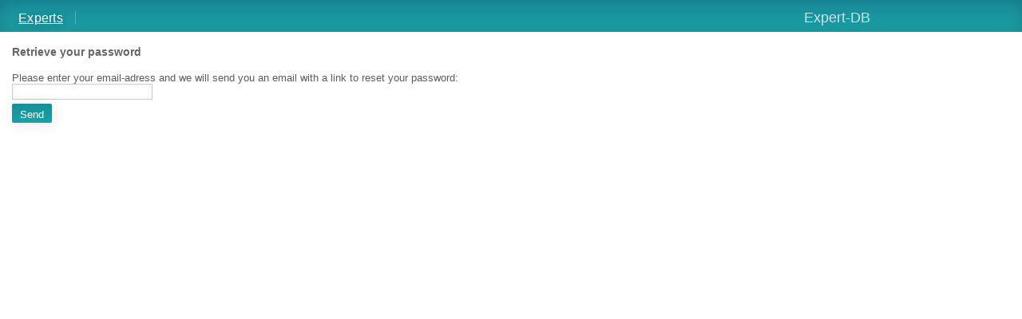

--- FILE ---
content_type: text/html; charset=UTF-8
request_url: https://expertdb-involas.com/pw.php
body_size: 1890
content:
<?xml version="1.0"?>
<!DOCTYPE html PUBLIC "-//W3C//DTD XHTML 1.0 Transitional//EN"
"http://www.w3.org/TR/xhtml1/DTD/xhtml1-transitional.dtd">
<html xmlns="http://www.w3.org/1999/xhtml">
  <head>
<link rel="shortcut icon" href="/favicon.ico" />
<link rel="icon" href="/favicon.ico" />
    <title>involas ExpertDB</title>
<meta http-equiv="Content-Type" content="text/html; charset=utf-8" /> 
    <link rel="stylesheet" type="text/css" media="all" href="/css/cupertino/jquery-ui-1.8.5.custom.css" />
    <link rel="stylesheet" type="text/css" media="all" href="/css/inbas/jquery-ui-1.10.3.custom.min.css" />
    <link rel="stylesheet" type="text/css" media="all" href="/css/select2.css" />
    <link rel="stylesheet" type="text/css" media="all" href="/css/standard/style.css" />
    <link rel="stylesheet" type="text/css" media="all" href="/css/basic.css" />
<!--[if lte IE 7]>
    		   <link rel="stylesheet" href="/css/ie7.css" media="all" type="text/css" media="screen" charset="utf-8" />
     			<![endif]-->
     			<!--[if lte IE 9]>
    		   <link rel="stylesheet" href="/css/ie.css" media="all" type="text/css" media="screen" charset="utf-8" />
     			<![endif]-->
     <!--[if lt IE 8]>
         <script src="http://ie7-js.googlecode.com/svn/version/2.1(beta4)/IE9.js"></script>
         <![endif]--><script src="/js/jquery-1.9.1.min.js" type="text/javascript"></script>
<script src="/js/jquery-ui-1.10.3.custom.min.js" type="text/javascript"></script>
<script src="/js/system.js" type="text/javascript"></script>
<script src="/js/select2.js" type="text/javascript"></script>
<script src="/js/tinymce/tinymce.min.js" type="text/javascript"></script>
<script language="JavaScript" type="text/javascript"><!--



    $(document).ready(function () {
    $("form" ).change (
        form_changed
    );
    $("form").submit (
        form_unchange
    );
    $(":input").keydown (
        form_changed
    );
    var form_change_noticed = false;
    function form_changed () {
        form_change_noticed = true;
    }
    function form_unchange () {
        form_change_noticed = false;
    }

    window.onbeforeunload= function(){     
        if ( form_change_noticed ) {
            return "There are unsaved changes on this page - they won´t be saved automatically when leaving the page.";
        } else 
            return;
  };
  });
  
    tinymce.init({ 
        selector: "textarea.tiny",
        language: "de",
        skin: "tinymce-5"
  });


  

// --></script>
  </head>

<body>
<div id="debugArea"></div>
<div id="container"><!-- html_base.inc output_begin() DIV CONTAINER START -->
<div id="grauUnten"><!-- html_base.inc output_begin() DIV GRAU UNTEN START -->
<div id="main"><!-- html_base.inc output_begin() DIV MAIN START -->
<div class="streifen-links"><!-- html_base.inc output_begin() STREIFEN LINKS START -->
<div id="toppage"><!-- html.inc ouput_toppage() TOPPAGE BEGIN -->
<div id="toppage_logo"><!-- output_toppage_logo() TOPPAGE LOGO BEGIN -->

<div id="toppage_header"><!-- TOPPAGE HEADER BEGIN -->
<div id="links_small"><!-- DIV LINKS_SMALL ENDE -->
<ul>

</ul>
<div class="clearer"></div>
</div><!-- DIV LINKS_SMALL ENDE -->
<div id="logo"><h1>Expert-DB</h1></a>
<a id="pb_logo" href="/index.php"></a></div>
<div id="main_menu"><ul>

<li><a href="#" >Experts</a></li></ul></div>

</div><!-- TOPPAGE HEADER END -->
</div> <!-- TOPPAGE END -->
<div class="clearer"></div>
</div><!-- output_toppage_logo() TOPPAGE LOGO END -->
 <div id="main_col"><!-- output_main_col_begin() MAIN_COL BEGIN --> <div class="streifen-links"><!-- output_main_col_begin() streifen links BEGIN --> <div id="mainTrenner" class="trenner"><!-- output_main_col_begin() trenner BEGIN -->
<div id="left_col"><!-- output_left_col() LEFT_COL BEGIN -->
</div><!-- output_left_col() LEFT_COL END -->

<div class="abstandsLayer">
<div class="inhaltsLayer">			<h2>Retrieve your password</h2><br />
			<p>Please enter your email-adress and we will send you an email with a link to reset your password:</p>
						
<script type="text/javascript" src=""></script>

<form action="" method="post" name="f1"><!-- Form.inc output_begin() -->
			<div id="field_content_for_email" ><div class="form_input_elem" id="input_elem_email"><input type="text" name="email" id="email" /></div></div>			<input type="hidden" name="submit_hidden_submit" id="submit_hidden_submit" value="Send" /><input type="submit" name="submit" id="submit" class="ui-state-hover ui-corner-all" value="Send" />			
</form><!-- form.inc output_end() -->
			<div class="clearer"></div>
</div><!-- output_main_col_end() trenner END -->

</div><!-- output_main_col_end() streifen links END -->

</div><!-- output_main_col_end() MAIN_COL END -->

</div><!-- inhaltsLayer ENDE -->
</div><!-- abstandsLayer ENDE --><script language="JavaScript" type="text/javascript"><!--


	
    function format_select2(state) {
    return state.text; // optgroup
    }
		$(function() {$("select[multiple='multiple']").select2({
	    formatResult: format_select2,
	    formatSelection: format_select2,
			width: "element"});});$("a[href=\"index.php?bt=%5B%7B%22controller_name%22%3A%22Experten%22%2C%22path%22%3A%22Experten%22%2C%22mode%22%3A%22subregion%22%7D%2C%7B%22controller_name%22%3A%22ExpertenSpezialisierung%22%2C%22path%22%3A%22Experten%22%2C%22mode%22%3A%22list%22%2C%22output%22%3A%22true%22%7D%5D\"]").attr("href", "index.php?bt=%5B%7B%22controller_name%22%3A%22Experten%22%2C%22path%22%3A%22Experten%22%2C%22mode%22%3A%22subregion%22%7D%2C%7B%22controller_name%22%3A%22ExpertenSpezialisierung%22%2C%22path%22%3A%22Experten%22%2C%22mode%22%3A%22form%22%2C%22output%22%3A%22true%22%7D%5D&new=1")

// --></script>

</div><!-- html_base.inc output_end() DIV STREIFEN_LINKS ENDE -->
</div><!-- html_base.inc output_end() DIV GRAU UNTEN ENDE -->
</div><!-- html_base.inc output_end() DIV MAIN ENDE -->
</div><!-- html_base.inc output_end() DIV CONTAINER ENDE -->

</body>
</html>


--- FILE ---
content_type: text/css
request_url: https://expertdb-involas.com/css/basic.css
body_size: 6749
content:
@CHARSET "ISO-8859-1";

html, body, div, dl, dt, dd, ul, ol, li, h1, h2, h3, h4, h5, h6, pre, form, fieldset, input, p, blockquote, th, td {
  margin: 0;
  padding: 0;
}

*{
	font-family: Arial, Helvetica, sans-serif;
	line-height: 1.2;	
}

h1{
	font-weight: normal;
	font-size: 54px;
	Opacity: .5;
}

body{
	min-width: 748px;	
}

body { 
  overflow-y: scroll;
  font-weight: normal;
  font-size: 13px;
  font-family: Arial, Helvetica, sans-serif;
  color: white;
  background-color: #ffffff;
}

.form_input_elem {
  float:left;
  width:175px;
  width: 100%;
}

.form_input_extra_text {
  float:left;
  width:95px;
}

a {
  color: #107A86;
  text-decoration: underline;  
}

input[disabled], input[readonly], select[disabled], select[readonly], checkbox[disabled], checkbox[readonly], textarea[disabled], textarea[readonly] 
{ 
 background-color: #dcdcdc; 
}


.error-text {
  color: #bb0000;
}

.debug {
  color:black;
}

img, body, html {
  border: 0 none;
}

ol, ul {
  list-style-type: none;
}


.form_container {
  padding: 0;
}

.form_div fieldset {
  position: relative;
  margin-bottom: 20px;
  padding: 10px;
}

.fieldset_container {
  position: relative;
}

legend {
  padding: 5px;
  background-color: #FFFFFF;
  border: 1px solid #C5D6F6;
}

.collapsible legend {
  cursor: pointer;
}

* html legend {
  position: absolute;
  top: -1.5em;
  left: .2em;
  margin: 10px;
  padding: 5px;
  background-color: #FFFFFF;
  border: 1px solid #C5D6F6;
}

.streifen-links {
  width: 100%;
  padding: 0 0 100px 0;
  margin: 0;
  /* background: url(../images/layout/leiste-links-bg.png) repeat-y 15px 0px; */
}

/*
* Struktur START
*/

#container {
	width: 100%;
    min-height: 100%;
	padding: 0;
	margin: 0;
	border: 0px solid red;
}

#toppage {
	width: 100%;
	padding: 0;
	margin: 0;
	background-color: #1da0a6;
	
	background: #198e9c; /* Old browsers */
	background: -moz-linear-gradient(top, #198e9c 0%, #1da0a6 100%); /* FF3.6+ */
	background: -webkit-gradient(linear, left top, left bottom, color-stop(0%,#198e9c), color-stop(100%,#1da0a6)); /* Chrome,Safari4+ */
	background: -webkit-linear-gradient(top, #198e9c 0%,#1da0a6 100%); /* Chrome10+,Safari5.1+ */
	background: -o-linear-gradient(top, #198e9c 0%,#1da0a6 100%); /* Opera 11.10+ */
	background: -ms-linear-gradient(top, #198e9c 0%,#1da0a6 100%); /* IE10+ */
	background: linear-gradient(to bottom, #198e9c 0%,#1da0a6 100%); /* W3C */
	filter: progid:DXImageTransform.Microsoft.gradient( startColorstr='#198e9c', endColorstr='#1da0a6',GradientType=0 ); /* IE6-9 */
}

#main {
	width: 100%;
	padding: 0;
	margin: 0;
	/*
	background: url(../images/layout/main-bg.png) 0 99px repeat-x;
	*/
	border-bottom: 0px solid #107A86;
}

#grauUnten {
	padding: 0;
	margin: 0;	
	/* background: url(../images/layout/main-bg.png) 0px 99px repeat-x;	*/
}

/*
* Struktur ENDE
*/

#links_small {
  width: 100%;
  margin: 0;
  padding: 0;
  position: relative;
  z-index: 999;
}

#links_small ul {
  float: left;  
  padding: 0;
  margin: 2px 0 0 10px;
}

#links_small li {
display: inline-block;
  padding: 2px;
  margin: 0 10px;
}

#links_small li a {
  opacity: 0.5;
  color: white;
  font-size: 0.8em;
  white-space: nowrap;  
  text-transform: uppercase;
}

#links_small li a:hover {
	opacity: 1;
/*	text-decoration: underline;*/
}

#logo {
	position: relative;
	top: 0px;
	right: 10px;
	height: 0;
	overflow: visible;
	text-align: right;
    pointer-events: none;
}

.submenu {
  width: 100%;
}

#main_menu{
	position: relative;
    z-index: 999;
}

#main_menu li {
  /* float: left; */
  display: inline;
}

#main_menu li ul li a {
  height: 25px;
  line-height: 25px;
}

#main_menu ul li ul {
  display: none;
}

#main_menu ul li ul li ul {
  display: none;
}

#main_menu:hover ul ul{
  display:none;
}

#main_menu ul li:hover ul {
  display: inline;
  position:absolute; 
  left:0px; 
  top:77px;
}

.formlisten {
  /* border-collapse: collapse; */
  font-size: 1em;
  margin: 10px 0;
}

.formlisten_100 {
	width:100%;
}

table.formlisten {
/*
  max-width: 900px;
  margin-left: 10px;
*/
  border-spacing: 1px;
  margin: 0;
}

.formlisten td {
  padding: 1px 5px;
  border: 1px solid white;
  color: #5C5C5C;
}

.formlisten th {
  font-weight: normal;
  font-weight: bold;
  text-align: left;
  vertical-align: middle;
  padding: 3px 6px;
  color: #5C5C5C;
  border: 1px solid white;
}

.formlisten th a {
  text-decoration: none;
  color: #5C5C5C;
}

.formlisten tr {	
	background-color: #F2F2F2;
	/*
	border: 2px solid white;
	*/
}

.formlisten .formlisten th  {
	font-size: 0.95em;
}

.formlisten tr.ui-state-highlight {
	/* border-bottom: 2px solid #107A86; */
	background-color: #D7E6F8;
}

.ui-menu {
	list-style:none;
	padding: 2px;
	margin: 0;
	display:block;
	float: left;
}
.ui-menu .ui-menu-item a.ui-state-hover,
.ui-menu .ui-menu-item a.ui-state-active {
  background-color: #d3e0f8;
}


.ui-state-odd {
  background-color: #FFFFFF;
}

.ui-state-even {
  background-color: #d3e0f8;
}

.formlisten th.table_th span {
  display: inline-block;
}

.table_th {
  font-size: 1em;
}

.formlisten th.table_th span.ui-icon {
  
}

.ui-icon {
  cursor: pointer;
}

.ui-state-highlight .ui-icon {background-image: url(standard/images/ui-icons_222222_256x240.png); }


div.form_div {
	width: auto;
}

div.anz2 {
  /* display: inline; */
  float: left;
  padding: 2px 0;
  text-align: left;
  /* overflow: hidden; */
}

div.label_col1, div.label_col2 {
  width: 220px;
}

div.field_col1, div.field_col2 {
  width: 220px;
}

div.buttons {
	clear: both;
	margin-top: 10px;
}

.ui-required-icon {
  display: inline-block;
  background-image: url(standard/images/ui-icons_888888_256x240.png);
  /* background-image: url(standard/images/ui-icons_ef8c08_256x240.png); */
  width: 13px; 
  height: 13px;
}

.ui-icon-alert {
    background-position: -226px -113px;
}

.ui-error-icon {
  display: inline-block;
  background-image: url(standard/images/ui-icons_cd0a0a_256x240.png);
  width: 16px; 
  height: 16px;
}

.navi_numbers {
  color: #5C5C5C;
  margin: 5px 0;
  padding: 0;
  border: 0px solid #107A86;
  text-align: left;
}

.navi_numbers a, .navi_numbers span {
  display: block;
  float: left;  
  height: 20px;
  line-height: 20px;
  margin: 0;
  text-align: center;
}

div.navi_numbers div.abstand {
	padding: 0 0 0 15px;
	margin: 0;
}

span.navi_active, a.navi_inactive:hover  {
  padding: 0 5px;
  color: white;
  text-decoration: none;
  background-color: #107A86;
}

a.navi_inactive {
  padding: 0 5px;
  color: #107A86;
  text-decoration: underline;
}

.navi_anfang {
  float: left;
  background: transparent url(standard/images/ui-icons_454545_256x240.png) -80px -160px no-repeat;
  width: 16px;
  height: 16px;
}

.navi_ende {
  display:inline-block;
  background: transparent url(standard/images/ui-icons_454545_256x240.png) -64px -160px no-repeat;
  width: 16px;
  height: 16px;
}


/*
.inhaltsbox {
  margin: 0px 20px;
  padding: 10px 20px;
}
*/

.inhaltsbox table{
  width: auto;
  height: auto;
}

.form_div table {
  border: none;
  width: 100%;
}

/* NEUE CSS AB HIER */

#toppage_logo {
  margin: 0;
  padding: 0;
  border-bottom: 0px solid #c5d6f6;
  width: auto;
  height: auto;
}


#toppage_header {
  margin: 0;
  padding: 0;
  border-bottom: 0px solid #c5d6f6;
  height: auto;
}

#main_menu {
  margin: 0 0 0 10px;
  padding: 20px 0 0 0;
}

/* Overwrite der Werte des Menues - neues Design  */

.submenu ul {
  padding: 0;
}

.submenu {
  margin: 0;
  border-bottom: 0px solid #107A86;
  height: auto;
  width: auto;
  clear: both;
}

#main_menu li a {
  display: block;
  height: 35px;
  line-height: 35px;
  font-size: 1.2em;
  color: #ffffff;
  height: 34px;
  text-align: center;
  padding: 0 10px;
  margin: 0 2px;
  white-space: nowrap;
  letter-spacing: .25px;
  float: left;
  text-shadow: 1px 1px 9px rgba(0,0,0,.25);
  border: 1px solid transparent;
  border-bottom: 0 px solid transparent;
}

#main_menu li a:after {
    border-right: 1px solid #ffffff;
    border-right: 1px solid rgba(255,255,255,.25);
    content: "";
    display: inline;
    height: 26px;
    margin-left: 15px;
    margin-right: -15px;
    position: relative;
    width: 1px;
}

#main_menu ul li a.active {
/*	pointer-events: none;
*/	color: #107a86;
	text-shadow: 1px 1px 9px rgba(0,0,0,.1);	
	margin-left: -1px;
	background-color: #ffffff;
	transition: box-shadow 1s ease;
}

#main_menu ul li a.active:after {
    margin-left: 10px;
    margin-right: -5px;
}

.linkActive {
	background: #F3F3F3;
	font-weight: bold;
	border-style: solid;
	border-width: 0;
	border-color: #107A86;
  color: #FFFFFF;
  font-weight: bold;
	padding: 5px;
}

#main_menu ul li a:hover {
	color: white;
}

#main_menu ul li a:hover:before {
	content: "";
	height: 4px;
	background-color: #ffffff;
	margin-bottom: -4px;
	display: block;
	position: relative;
	width: 100%;

}

#main_menu ul li a.active:hover {
	color: #666666;
}

.submenu li a, a.newItem {
  display: inline-block;
  color: #5C5C5C;
  font-size: 1em;
  line-height: 20px;
  text-align: center;
  padding: 0 5px;
  margin: 0;
  white-space: nowrap;
}

.submenu ul li a.active {
  font-weight: bold;
  color: #333333;

}

.submenu ul li a:hover, a.newItem  {
  color: #fffffff;
}

a.newItem {
	float: none;
	width: auto;
	display: inline-block;
	color: #ffffff;
}

#left_col {
  display: none;
  position: absolute;
  top: 20px;
  left: 0px;
  width: 238px;
  padding: 0;
  margin: 20px 10px 0 15px;
  border: 0px solid yellow;
}

#main_col {
	/*
  position: absolute;
  top: 100px;
  left: 0;
  */
  clear: both;
  width: 100%;
  margin: 0;
  padding: 0;
  color: #5C5C5C;
  border: 0px solid green;
}

#main_col div.streifen-links {
	padding: 5px 0 0 0;
}

#mainTrenner {
	background-position: 0px 42px;
	background: none;
}

.box, .smallbox, .varbox {
  margin: 0 0 0 3px;
  padding: 0;
  border: 0px solid #107A86;
  color: #107A86;
}

.smallbox {
  width: 100%;
}

.varbox {
  width: auto;
  height: auto;
  margin: 0 auto;
  padding: 0 0 20px 0;
  background-color: white;
}

.boxcontent {
  margin: 5px;
  padding-left: 5px;
}

.boxcontent .label {
  width: 100px;
}

.boxheader {  
  line-height: 1.4em;
  font-size: 1.1em;
  display: block;
  padding-left: 9px;
  color: #107A86;
  font-weight: bold;
  text-align: left;
}

.varbox .boxheader {
  text-align: left;
}

#left_col .smallbox .boxheader {
	margin-bottom: 20px;
}

.varbox .boxcontent {
  margin: 40px 10px;
}

.center_layer {
  text-align: center;
  color:#5C5C5C;
}

.clearer {	
	padding: 0;
	margin: 0;
	clear: both;

	/*
	float: none;
	height: 0;
	width: 0;
	*/
}

.msg {
  font-size: 10px;
}
.error {
  clear: both;
  color: #bb0000;
  margin: 15px 0;
}

.inhaltsbox form {
  border: 0px solid #DAE6F4;
}

div.label{
  margin: 0 5px 1px 0;
}

.inhaltsbox, .inhaltslisten {
  display: block;
  clear: both;
  float: none;
  margin: 20px 0;
  padding: 0;
  margin: 10px 0;
}

.inhaltsbox {
  border-bottom: 0px solid #C5D6F6;
}

.formlisten .ui-state-hover {
	background-color: white;
}

#back, #submitform, #submitform_other, #submitform_third, #submit, a.textbutton {
  display: inline-block;
  margin: 5px 0 0 0;
  padding: 4px 10px 2px;
  font-size: 1em;
  border: 1px solid white;
  background: #107A86 url(../images/layout/button-bg.png) center repeat-x;
  width: auto;
  color: white;
  clear: both;
}

.mutiple_whole_row {
  width: 617px;
}

input, select {
  padding: 0;
  margin: 0;
  width: 170px;
  background-color: white;
  border: 1px solid #107A86;
  font-size: 1em;
  min-height: 18px;
  border: 1px solid #CCCCCC;
  box-shadow: 1px 1px 9px rgba(0, 0, 0, 0.05) inset;
}

input:hover, select:hover{
  border: 1px solid #198E9C;
}

.radio{
    width: 5%;
}

#searchbox input, #searchbox select {
  width: 80%;
}

.form_table_text {
  width: 40px;
}

input.radiobutton {
	width: 20px;
}

#loginbox {
	top: 30%;
	width: 280px;
	height: auto;
	margin: 60px auto 20px auto;
	padding: 10px;
	padding-top: 140px;
	color: #107A86;
	border: 1px solid #dddddd;
	box-shadow: 1px 1px 19px rgba(0,0,0,0.25);
	background-image: url(../images/layout/inbas_login.png);
	background-repeat: no-repeat;
	background-position: top left;
	background-position: 10px 10px;
}

#loginbox  .boxheader {
    padding-left: 15px;
    padding-top: 15px;
	border-top: 1px dotted #999999;
}
#loginbox  .boxcontent {
  margin: 15px 10px 10px 10px;
}

#loginbox .label {
	clear: both;
	margin: 3px 0;
}

#loginbox #input_elem_user,
#loginbox #password{
	margin-bottom: 6px;
}

#loginbox .label{
	float: left;
}

#loginbox #submit{
	margin-top: 10px;
	float: right;
}


#loginbox #field_content_for_user,
#loginbox #field_content_for_password{
	float: right;
}

#pw-reminder {
	clear: both;
	margin: 20px 0 0 0;
}

.form_div div.label {
	width: auto;
}

h2 {
	padding: 0;
	margin: 0;
	font-size: 1.1em;
	line-height: 20px;
	font-weight: bold;
    color: #666666;
}

h2.flussLinks {
	float: left;
	margin: 4px 0;
	border: 0px solid black;
}

a.page_first {
	font-variant: small-caps;
	color: #107A86;
	width: 14px;
	min-height: 13px;
	margin: 0 10px 0 0;
	padding: 0;
	background: url(../images/layout/page-first.png) center no-repeat;
}

a.page_first:hover {
	background: url(../images/layout/page-first_ro.png) center no-repeat;
}

a.page_prev , a.prevItem {
	font-variant: small-caps;
	color: #107A86;
	min-height: 13px;
	margin: 0 10px 0 0;
	padding: 0 0 0 30px;
	background: url(../images/layout/page-prev.png) left center no-repeat;
}

a.page_prev:hover , a.prevItem:hover {
	background: url(../images/layout/page-prev_ro.png) left center no-repeat;
}

a.page_next, a.nextItem {
	font-variant: small-caps;
	color: #107A86;
	min-height: 13px;
	margin: 0 0 0 10px;
	padding: 0 30px 0 0;
	background: url(../images/layout/page-next.png) right center no-repeat;
}

a.page_next:hover, a.nextItem:hover {
	background: url(../images/layout/page-next_ro.png) right center no-repeat;
}

a.page_last {
	font-variant: small-caps;
	color: #107A86;
	width: 15px;
	min-height: 13px;
	margin: 0 0 0 10px;
	padding: 0;
	background: url(../images/layout/page-last.png) center no-repeat;
}

a.page_last:hover {
	background: url(../images/layout/page-last_ro.png) center no-repeat;
}

a.page_prev:hover, a.page_next:hover, a.prevItem:hover, a.nextItem:hover {
	color: #2B82B5;
}

a.nextItem , a.prevItem {
	margin: 0;
	padding: 0 25px 0 0;
	height: 20px;
	line-height: 20px;
}
a.prevItem {

}

/*
a.nextItem {
	display: block;
	float: left;
	margin: 0 0 0 10px;
	padding: 0 45px 0 0;
	height: 39px;
	line-height: 39px;
	background: url(../images/layout/pfeil-rechts.png) right center no-repeat;
}
a.nextItem:hover { 
	color: #2B82B5;
	background: url(../images/layout/pfeil-rechts-hover.png) right center no-repeat;
}

a.prevItem {
	display: block;
	float: left;
	margin: 0 10px 0 0;
	padding: 0 0 0 45px;	
	height: 39px;
	line-height: 39px;
	background: url(../images/layout/pfeil-links.png) left center no-repeat;
}
a.prevItem:hover {
	color: #2B82B5;
	background: url(../images/layout/pfeil-links-hover.png) left center no-repeat;
}
*/

div.linkButton {
	width: 282px;
	min-height: 24px;
	
	background-color: #1da0a6;
	
	background: #198e9c; /* Old browsers */
	background: -moz-linear-gradient(top, #198e9c 0%, #1da0a6 100%); /* FF3.6+ */
	background: -webkit-gradient(linear, left top, left bottom, color-stop(0%,#198e9c), color-stop(100%,#1da0a6)); /* Chrome,Safari4+ */
	background: -webkit-linear-gradient(top, #198e9c 0%,#1da0a6 100%); /* Chrome10+,Safari5.1+ */
	background: -o-linear-gradient(top, #198e9c 0%,#1da0a6 100%); /* Opera 11.10+ */
	background: -ms-linear-gradient(top, #198e9c 0%,#1da0a6 100%); /* IE10+ */
	background: linear-gradient(to bottom, #198e9c 0%,#1da0a6 100%); /* W3C */
	filter: progid:DXImageTransform.Microsoft.gradient( startColorstr='#198e9c', endColorstr='#1da0a6',GradientType=0 ); /* IE6-9 */
	border-radius: 2px;
	border: 0px solid transparent;
	
	font-weight: normal;
	box-shadow: 1px 1px 19px rgba(0,0,0,.10);
	float: left;
	margin-top: 42px;
	margin-left: -10px;
	padding: 8px 8px 8px 8px;
}

a.linkButton {
	color:white;
  text-decoration: none;  
}

#submitformagb {
	float: left;
	border: 0px solid black;

	/*margin: 6px 10px 6px 2px;*/
	border-radius: 2px;
	
	background: #37cc64; /* Old browsers */
	background: -moz-linear-gradient(top, #37cc64 0%, #1f7637 100%); /* FF3.6+ */
	background: -webkit-gradient(linear, left top, left bottom, color-stop(0%,#37cc64), color-stop(100%,#1f7637)); /* Chrome,Safari4+ */
	background: -webkit-linear-gradient(top, #37cc64 0%,#1f7637 100%); /* Chrome10+,Safari5.1+ */
	background: -o-linear-gradient(top, #37cc64 0%,#1f7637 100%); /* Opera 11.10+ */
	background: -ms-linear-gradient(top, #37cc64 0%,#1f7637 100%); /* IE10+ */
	background: linear-gradient(to bottom, #37cc64 0%,#1f7637 100%); /* W3C */
	filter: progid:DXImageTransform.Microsoft.gradient( startColorstr='#37cc64', endColorstr='#1f7637',GradientType=0 ); /* IE6-9 */

	width: auto !important;
	min-height: 24px;
	
	background-color: #1da0a6;
	
	font-weight: normal;
	color:white;
	box-shadow: 1px 1px 19px rgba(0,0,0,.10);
	cursor:pointer;
}

div.noButton {
	float: left;
	border: 0px solid black;

	margin: 6px 10px 6px 2px;
	border-radius: 2px;
	
	background: #f61113; /* Old browsers */
	background: -moz-linear-gradient(top, #f61113 0%, #cc0a0c 100%); /* FF3.6+ */
	background: -webkit-gradient(linear, left top, left bottom, color-stop(0%,#f61113), color-stop(100%,#cc0a0c)); /* Chrome,Safari4+ */
	background: -webkit-linear-gradient(top, #f61113 0%,#cc0a0c 100%); /* Chrome10+,Safari5.1+ */
	background: -o-linear-gradient(top, #f61113 0%,#cc0a0c 100%); /* Opera 11.10+ */
	background: -ms-linear-gradient(top, #f61113 0%,#cc0a0c 100%); /* IE10+ */
	background: linear-gradient(to bottom, #f61113 0%,#cc0a0c 100%); /* W3C */
	filter: progid:DXImageTransform.Microsoft.gradient( startColorstr='#f61113', endColorstr='#cc0a0c',GradientType=0 ); /* IE6-9 */}

div.yesButton {
	float: left;
	border: 0px solid black;

	margin: 6px 10px 6px 2px;
	border-radius: 2px;
	
	background: #37cc64; /* Old browsers */
	background: -moz-linear-gradient(top, #37cc64 0%, #1f7637 100%); /* FF3.6+ */
	background: -webkit-gradient(linear, left top, left bottom, color-stop(0%,#37cc64), color-stop(100%,#1f7637)); /* Chrome,Safari4+ */
	background: -webkit-linear-gradient(top, #37cc64 0%,#1f7637 100%); /* Chrome10+,Safari5.1+ */
	background: -o-linear-gradient(top, #37cc64 0%,#1f7637 100%); /* Opera 11.10+ */
	background: -ms-linear-gradient(top, #37cc64 0%,#1f7637 100%); /* IE10+ */
	background: linear-gradient(to bottom, #37cc64 0%,#1f7637 100%); /* W3C */
	filter: progid:DXImageTransform.Microsoft.gradient( startColorstr='#37cc64', endColorstr='#1f7637',GradientType=0 ); /* IE6-9 */

	width: auto !important;
	
	background-color: #1da0a6;
	
	font-weight: normal;
	color:white;
	box-shadow: 1px 1px 19px rgba(0,0,0,.10);
	cursor:pointer;
}

div.navItems {
	margin: 3px 5px 0 0;
	padding: 0;
	float: left;
}

div.navItems hr {
	margin: 5px 0;
}

div.abstandsLayer {
	margin: 0 10px 0 10px;
}

div.inhaltsLayer {
  width: 99%;
  display: inline-block;
  padding: 10px 5px 50px 5px;
  min-height: 300px;
}

div.trenner , hr {
	width: 100%;
	margin: 0;
	padding: 0;
	background: url(../images/layout/trenner.png) center repeat-x;
}

hr {
	height: 0;
	margin: 2px 0;
	border: none;
	clear: both;
	border-bottom: 1px dotted #cccccc;
}

hr.menu-trenner {
	margin: 10px 0;
}

.formularBlock {
	/* display: inline-block; */
	float: left;
	padding: 0;
    margin: 0 0 4px;
	/* width: 345px; */
	border: 0px solid black;
}

#searchbox {
	display: block;
	clear: both;
	padding: 5px 0;
	margin: 5px 0;	
    margin: -3px 0 -3px 0;
    padding: 10px;
	background-color: #dddddd;
    box-shadow: 1px 1px 19px rgba(0, 0, 0, 0.05);
}

.inhaltsbox{
    border: 1px dotted #DDDDDD;
    box-shadow: 1px 1px 19px rgba(0, 0, 0, 0.05);
    clear: both;
    display: block;
    padding: 10px;
}

#searchbox #submit {
	margin-top: 15px;
}

#back, #submitform, #submitform_other, #submitform_third, #submit, a.textbutton, .linkButtonDelete a.newItem {
	width: auto !important;
	min-height: 24px;
	
	background-color: #1da0a6;
	
	background: #198e9c; /* Old browsers */
	background: -moz-linear-gradient(top, #198e9c 0%, #1da0a6 100%); /* FF3.6+ */
	background: -webkit-gradient(linear, left top, left bottom, color-stop(0%,#198e9c), color-stop(100%,#1da0a6)); /* Chrome,Safari4+ */
	background: -webkit-linear-gradient(top, #198e9c 0%,#1da0a6 100%); /* Chrome10+,Safari5.1+ */
	background: -o-linear-gradient(top, #198e9c 0%,#1da0a6 100%); /* Opera 11.10+ */
	background: -ms-linear-gradient(top, #198e9c 0%,#1da0a6 100%); /* IE10+ */
	background: linear-gradient(to bottom, #198e9c 0%,#1da0a6 100%); /* W3C */
	filter: progid:DXImageTransform.Microsoft.gradient( startColorstr='#198e9c', endColorstr='#1da0a6',GradientType=0 ); /* IE6-9 */
	border-radius: 2px;
	border: 0px solid transparent;
	
	font-weight: normal;
	box-shadow: 1px 1px 19px rgba(0,0,0,.10);
}

#back:hover, #submitform:hover, #submitform_other:hover, #submitform_third:hover, #submit:hover, a.textbutton:hover, .linkButtonDelete a.newItem:hover, div.linkButton:hover {
	box-shadow: 1px 1px 19px rgba(0,50,50,.25);
    text-shadow: 0 0 6px rgba(255,255,255,.5);
	cursor: pointer;
		
	background: #19888c !important; /* Old browsers */
	background: -moz-linear-gradient(top, #19888c 0%, #15767f 100%) !important; /* FF3.6+ */
	background: -webkit-gradient(linear, left top, left bottom, color-stop(0%,#19888c), color-stop(100%,#15767f)) !important; /* Chrome,Safari4+ */
	background: -webkit-linear-gradient(top, #19888c 0%,#15767f 100%) !important; /* Chrome10+,Safari5.1+ */
	background: -o-linear-gradient(top, #19888c 0%,#15767f 100%) !important; /* Opera 11.10+ */
	background: -ms-linear-gradient(top, #19888c 0%,#15767f 100%) !important; /* IE10+ */
	background: linear-gradient(to bottom, #19888c 0%,#15767f 100%) !important; /* W3C */
	filter: progid:DXImageTransform.Microsoft.gradient( startColorstr='#19888c', endColorstr='#15767f',GradientType=0 ) !important; /* IE6-9 */
}

.linkButtonDelete a.newItem{
	background: #999999;
}

.linkButtonDelete{
	float: left;
	margin-top: 4px;
	margin-bottom: 6px;
}

.linkButtonDelete a{
	height: 1.8em;
	vertical-align: baseline;	
	margin-right: 60px;
}

form[name="collection_save_experten_merkliste"] {
	float: left;
	margin-top: -1px;
	margin-bottom: 6px;
}

form[name="collection_save_experten_merkliste"] input#submitform{
	background: #999999;
}

form[name="collection_save_experten_merkliste"] input#bezeichnung{
    padding-left: 4px;
    border-color: #999999;
    float: left;
    height: 22px;
    margin-bottom: 2px;
    margin-right: -5px;
    margin-top: 5px;
}

div.searchBlock {
	display: inline;
	/* margin: 5px 10px 25px 10px; */
	margin: 0 0;
	float: left;
}
#searchbox div.searchBlock{
	width: 25%;
	margin-bottom: 10px;
}

#searchbox div.searchBlock:nth-last-child(2){
	margin-bottom: 0;
	clear: both;
}

input[type='hidden'] {
	display: none;
	width: 0;
}

.formlisten td.no_entry {
	border: none;
	background: none;
}

a.prevItem, a.nextItem {	
	border: 0px solid black;
}

.trash {
	background: url(../images/layout/trashcan.png) center no-repeat;
	width: 15px;
	height: 15px;
}

.edit {
	background: url(../images/layout/edit.png) center no-repeat;
	width: 15px;
	height: 15px;
}

div.html_preview  * {
	font-family: Arial;
	font-size: 1pc;
	color: black;
}

div.html_preview ol {
	padding-left: 2pc;
	margin: auto;
	list-style-type: decimal;
}

div.html_preview ul {
	padding-left: 2pc;
	margin: auto;
	list-style-type: disc;
}

div.html_preview table {
	border: none;
	/* border-spacing: 0; */
}
div.html_preview tr {
	background: none;
	border: none;
}
div.html_preview td {
	background: none;
	/* border: 1px solid black; */
	margin: 0;
	padding: 5px;
}

div.inhaltsLayer  .submenu  {
	/* clear: both; */
}

div.inhaltsLayer  .submenu   ul li {
	display: inline;
	/* float: left; */
}

div.inhaltsLayer  .submenu   ul li:after {
    border-right: 1px solid rgba(0,0,0, 0.25);
    content: "";
    display: inline;
    height: 26px;
    margin-left: 10px;
    margin-right: 5px;
    position: relative;
    width: 1px;
}

div.inhaltsLayer .submenu   a {
    padding: 3px;
	color: #999999;
	font-weight: bold;
}

div.inhaltsLayer .submenu   a:hover {
	color: #333333;
}

div.menu-level-1 {
	margin-bottom: 16px;
}

div.inhaltsLayer .menu-level-2  a {
	font-weight: normal;
}

.first-col {
	clear: both;
}

input.radio, input.checkbox {
	width: auto;
	background: none;
	border: none;
}

div.listFeatures {
	/* width: 100%; */
	/* height: 21px; */
	margin: 0 0 0 0;
	padding: 0;
	/* background: url(../images/layout/list-items-menu-bg.png) 0 0 repeat-x; */
}

div.listFeatures div.listFeatures-left, div.listFeatures div.listFeatures-right {
	/* width: 450px; */
	display: block;
	margin: 5px 0;
}

div.listFeaturesItem  {
	display: inline;
	margin-right: 5px;
}

div.listFeatures div.listFeatures-left div.listFeaturesItem {
	float: left;	
}

div.listFeatures div.listFeatures-right div.listFeaturesItem {
	float: right;
}

div.listFeatures div.newItem {}

div.listFeatures  a.listFeaturesItem {
	display: inline-block;
	height: 21px;
	line-height: 21px;
	font-size: 12px;
	font-weight: bold;
	padding: 2px;
	margin: 0;
	/* color: #5C5C5C;	*/
	color: #666666;	
	text-transform: uppercase;
}
div.listFeatures a.listFeaturesItem:hover {
	box-shadow: 1px 1px 9px rgba(0,50,50,.5);
	border-radius: 2px;
}

div.listFeatures  a.listFeaturesItem img:hover{
	background-color: transparent !important;
	box-shadow: none !important;
	border-radius: 0;
}

div.listFeatures div.newItem img {
    margin: 0 0 -4px 5px;
	padding: 0;
}

div.wholerow {
	display: block !important;
	clear: both !important;
	float: none !important;	
}

div.subheadline {
	margin: 15px 0 10px 0;
}

div.line {
	clear: both;
	margin: 10px 0;
}

tr.tr-odd {
	background: white;
}
tr.tr-hover {
	background: #D7E6F8;
}

table.highlight_rows > tbody > tr:hover {
	background: #cadce0;	
}

a.link_anfrage {
	display: block;
	width: 25px;
	height: 14px;
	background: url(../images/layout/mail-anfrage.png) 0 0 no-repeat;
}
a.link_anfrage:hover {
	background: url(../images/layout/mail-anfrage-ro.png) 0 0 no-repeat;
}

a.link_auswahl {
	display: block;
	width: 13px;
	height: 14px;
	background: url(../images/layout/okay-grau.png) center no-repeat;
}
a.link_auswahl:hover {
	background: url(../images/layout/okay.png) center no-repeat;
}

input[type='checkbox'] {
	width: auto;
}

.colEdit {
	width:25px;
}

table.formlisten{
	margin: 20px 0;
}

.inhaltslisten thead tr{
	background-color: #dddddd;
    box-shadow: 1px 1px 19px rgba(0, 0, 0, 0.05);
}

.odd > td[width="48%"] {
    border: 1px solid #DDDDDD;
    box-shadow: 1px 1px 19px rgba(0, 0, 0, 0.1);
    padding: 10px;
}

table a{
	min-height: 0 !important;
	margin-bottom: 2px !important;
}

#loginbox{}

.ui-icon-triangle-2-n-s {
    opacity: 0.3;
}

.ui-icon-circle-close {
    background-position: -32px -193px;
}

font[color="red"]{
	color: #bb0000;
}

.label a,
.label span{
	position: relative;
	top: 3px;
}

.label span.ui-required-icon{
	position: relative;
	top: 1px;
}

table.formlisten{
	min-width: 50%;
}

#searchbox div.searchBlock25 {
    width: 40%;
}
/*------------------------------------- RESP ANPASSUNGEN ---------------------------------*/

@media all and (min-width: 1000px){
	#searchbox div.searchBlock {
    width: 25%;
}
}

@media all and (min-width: 1200px){
	#searchbox div.searchBlock {
    width: 16.66%;
}
}

@media all and (min-width: 1400px){
	#searchbox div.searchBlock {
    width: 12.5%;
}
}

/*------------------------------------- RESP ANPASSUNGEN ---------------------------------*/

/*------------------------------------- SPIELEREI ---------------------------------*/

#searchbox:before {
	display: block;
	height: 14px;
	background-color: #dddddd;
	position: relative;
	margin-top: -38px;
	width: 100px;
	float: right;	
	padding: 8px 10px;
	text-align: center;
	color: #ffffff;
	text-shadow: 0 0 10px rgba(0,0,0,0.1);
}

#toppage {
    max-height: 80px;
	transition: max-height 1s ease .25s;
	-webkit-transition: max-height 1s ease .25s;
    box-shadow: 1px 1px 19px rgba(0, 0, 0, 0.15) inset;
}

#toppage:hover {
	transition: max-height .5s ease .0s;
	-webkit-transition: max-height .5s ease .0s;
}

#main_menu {
	transition: margin 1s ease .25s;
	-webkit-transition: margin 1s ease .25s;
    margin: 0 0 0 10px;
    padding: 0;
	position: relative;
    z-index: 888;
}

#main_menu li a {
	padding-bottom: 10px;
	margin-bottom: -10px;
}

#toppage:hover #main_menu li a{
    padding-top: 50px;
    margin-top: -50px;
}

#toppage:hover #main_menu li a.active{
	margin-top: 0;
	padding-top: 0;
}

#toppage:hover #main_menu {
}

#links_small {
	transition: margin 1s ease .25s, padding 1s ease .25s;
	-webkit-transition: margin 1s ease .25s, padding 1s ease .25s;
    margin-top: 0;
    padding-bottom: 0;
    height: 4px;
	position: relative;
    z-index: 999;
}

#toppage #links_small ul{
	float: right;

}

#toppage:hover #links_small ul{
}

#logo {
	top: 8px;
}


h1{
	opacity: 1;
	transition: all 1s ease .25s;
	-webkit-transition: all 1s ease .25s;
	font-size: 18px;
	color: rgba(255,255,255,.75);
}


#toppage h1{
	margin-right: 10em;
}

#toppage h1:after{
	transition: all 1s ease .25s;
	-webkit-transition: all 1s ease .25s;
	border: 0 solid transparent; 
	content: ""; 
	background-repeat: no-repeat;
	background-position: center top;
	height: 44px; 
	width: 44px; 
	position: absolute; 
	pointer-events: none; 
	right: 5em;
	margin-top: -8px;
	margin-right: 42px;
}

/*
#toppage:hover h1:after{
	transition: all .5s ease .0s;
	-webkit-transition: all .5s ease .0s;
 	margin-right: 50px;
}
*/

#links_small li {
  margin: 0 10px 0 20px;
}

#links_small li a:before {
    background-position: center center;
    background-repeat: no-repeat;
    content: "";
    display: block;
    height: 14px;
    margin-bottom: -14px;
    margin-left: -18px;
    position: relative;
    width: 16px;
}

#links_small li:nth-child(1) a:before {
    background-image: url(../images/layout/home.png);
}

#links_small li:nth-child(2) a:before {
    background-image: url(../images/layout/exit.png);
}

thead a img,
tbody a img{
	padding: 3px;
	margin: -3px;
}

thead a img:hover,
tbody a img:hover{
	box-shadow: 0 0 10px rgba(0,100,100,.5);
	background-color: #ffffff;
	border-radius: 100%;
}

.linkButtonDelete a.newItem{
	padding-left: 22px;
}

.linkButtonDelete a.newItem:before {
    background-image: url(../images/layout/trashcan_w.png);
    background-position: center bottom;
    background-repeat: no-repeat;
    content: "";
    display: block;
    height: 20px;
    margin-bottom: -18px;
    margin-left: -18px;
    position: relative;
    width: 16px;
	z-index: 999;
}

.submenu ul li a.active { 
	position: relative; 
} 

.submenu ul li a.active:after { 
} 

.submenu ul li a.active:after { 
	margin-top: -6px;
	top: 110%; 
	border: 0 solid transparent; 
	content: ""; 
	height: 0; 
	width: 0; 
	position: absolute; 
	pointer-events: none; 
	border-color: rgba(51, 51, 51, 0); 
	border-top-color: #333333; 
	border-width: 5px; 
	left: 50%; 
	margin-left: -5px;
}

input{
	padding-left: 4px;
}


/*------------------------------------- SPIELEREI ---------------------------------*/






.ui-dialog.ui-widget.ui-widget-content.ui-corner-all.ui-draggable.ui-resizable{
    border: 0 none;
    border-radius: 4px 4px 4px 4px;
    box-shadow: 1px 1px 49px rgba(0, 0, 0, 0.5);
}

.ui-draggable .ui-dialog-titlebar {
    border-radius: 2px 2px 2px 2px;
    cursor: move;
}

.ui-dialog-title {
    color: #FFFFFF;
    font-variant: normal;
    font-weight: normal;
}

div.ui-dialog-titlebar a.ui-dialog-titlebar-close span.ui-icon-closethick{
    background-image: url("../images/layout/trashcan_w.png");
	background-position: center center;
	background-repeat: no-repeat;
}

div.ui-dialog-titlebar a.ui-dialog-titlebar-close{
	margin: 3px;
	padding: 0;
	border: 0px solid transparent;
	border-radius: 2px;
	top: 6px;
}

div.ui-dialog-titlebar a.ui-dialog-titlebar-close:hover{
	background-color: rgba(0,0,0,.25);
	border: 0px solid transparent;
	border-radius: 2px;
	box-shadow: 1px 1px 9px rgba(255,255,255,.1);
	margin: 3px;
	padding: 0;
}

.-center {
  text-align: center;
}

table.lp {
    margin: 0 auto;
}

table.lp td {
    max-width: 36em;
}

table.lp td:nth-child(2) {
    color: #888888;
    font-size: 14px;
    line-height: 19px;
    padding-top: 66px;
    padding-right: 10%;
}

#rel_search_fields_label {
    color: #107A86;
}

#rel_search_fields .searchBlock:last-child {
    clear: both;
    float: left;
}



--- FILE ---
content_type: text/javascript
request_url: https://expertdb-involas.com/js/system.js
body_size: 782
content:
$(document).ready(function() {
	$(".collapsible legend").click(
		function() {
			$(this).parent('fieldset').children('.fieldset_container').toggle();
		}
		);
	 
	$(".collapsible legend").parent('fieldset:not(:first)').children('.fieldset_container').hide();
	 
	$("table tr:nth-child(odd)").addClass("odd");
	$("table tr:nth-child(even)").addClass("even");
	 
});

function toggleMe(name, show){

	var ka_content = document.getElementById(name);

	if(show){
		ka_content.disabled = false;
	}
	else {
		ka_content.disabled = true;
		ka_content.value= '';
		ka_content.checked = false;
		ka_content.selectedIndex = 0;
	}

	return true;
}

function toggleMeArea(name, show){

	var ka_content = document.getElementById(name);
	if (ka_content==null) return false;

	if(show){
		ka_content.style.display="block";
	}
	else {
		ka_content.style.display="none";
	}

	return true;
}

function toggleMeSelect(select_name, name, show, init){

	var ka_content = document.getElementById(name);
	select_name=select_name;

	if (document.getElementById(select_name) && document.getElementById(select_name).disabled==false){
		var sel_value =  document.getElementById(select_name).value;
		if(show==sel_value && sel_value != ''){
			if (ka_content!=null) {
				ka_content.disabled = false;
			}
		}
		else {
			if (ka_content!=null) { 
				ka_content.disabled = true;
				if(init==false) {
					ka_content.checked = false;
					ka_content.value= '';
					ka_content.selectedIndex = 0;
		  
				}
			}
		}
	}
  
	return true;
}

function toggleMeAreaSelect(select_name, name, show, init){

	var ka_content = document.getElementById(name);
	select_name=select_name;

	if (document.getElementById(select_name) && document.getElementById(select_name).disabled==false){
		var sel_value =  document.getElementById(select_name).value;
 

		if(show==sel_value && sel_value != ''){
			if (ka_content!=null) {
				ka_content.style.display="block";
			}
		}
		else {
			if (ka_content!=null) { 
				ka_content.style.display="none";
			}
		}
	}
  
	return true;
}

Array.prototype.indexOf = function(obj, start) {
	for (var i = (start || 0), j = this.length; i < j; i++) {
		if (this[i] === obj) {
			return i;
		}
	}
	return -1;
}

function setAllOn(form_name) {
	var el=document.forms[form_name].elements;
	for(i=0;i<el.length;i++) {
		if(el[i].type=="checkbox" && el[i].name.substr(0, 21)=="add_to_collection_id_" ) {
			el[i].checked=true;
		}
	}
}

function setAllOff(form_name) {
	var el=document.forms[form_name].elements;
	for(i=0;i<el.length;i++) {
		if(el[i].type=="checkbox" && el[i].name.substr(0, 21)=="add_to_collection_id_" ) {
			el[i].checked = false;
		}
	}
}

function DoNav(theUrl)
{
	document.location.href = theUrl;
}